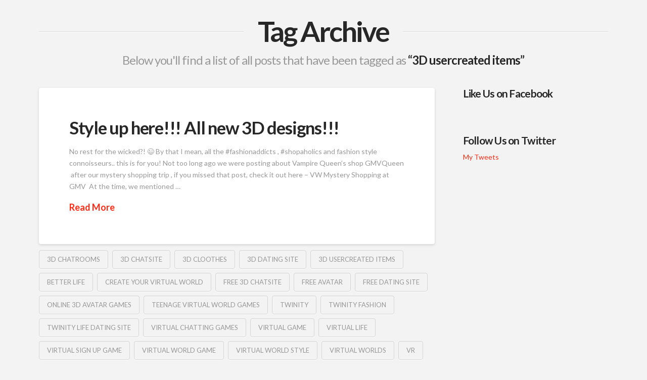

--- FILE ---
content_type: text/html; charset=UTF-8
request_url: https://blog2.twinity.com/tag/3d-usercreated-items/
body_size: 31991
content:



<!DOCTYPE html>

<html class="no-js" lang="en-US">

<head>
  
<meta charset="UTF-8">
<meta name="viewport" content="width=device-width, initial-scale=1.0">
<title>3D usercreated items | Twinity Blog</title>
<link rel="pingback" href="https://blog2.twinity.com/xmlrpc.php"><meta name='robots' content='max-image-preview:large' />
<link rel='dns-prefetch' href='//blog2.twinity.com' />
<link rel='dns-prefetch' href='//s.w.org' />
<link rel='dns-prefetch' href='//v0.wordpress.com' />
<link rel="alternate" type="application/rss+xml" title="Twinity Blog &raquo; Feed" href="https://blog2.twinity.com/feed/" />
<link rel="alternate" type="application/rss+xml" title="Twinity Blog &raquo; Comments Feed" href="https://blog2.twinity.com/comments/feed/" />
<link rel="alternate" type="application/rss+xml" title="Twinity Blog &raquo; 3D usercreated items Tag Feed" href="https://blog2.twinity.com/tag/3d-usercreated-items/feed/" />
		<script type="text/javascript">
			window._wpemojiSettings = {"baseUrl":"https:\/\/s.w.org\/images\/core\/emoji\/13.1.0\/72x72\/","ext":".png","svgUrl":"https:\/\/s.w.org\/images\/core\/emoji\/13.1.0\/svg\/","svgExt":".svg","source":{"concatemoji":"https:\/\/blog2.twinity.com\/wp-includes\/js\/wp-emoji-release.min.js?ver=5.8.12"}};
			!function(e,a,t){var n,r,o,i=a.createElement("canvas"),p=i.getContext&&i.getContext("2d");function s(e,t){var a=String.fromCharCode;p.clearRect(0,0,i.width,i.height),p.fillText(a.apply(this,e),0,0);e=i.toDataURL();return p.clearRect(0,0,i.width,i.height),p.fillText(a.apply(this,t),0,0),e===i.toDataURL()}function c(e){var t=a.createElement("script");t.src=e,t.defer=t.type="text/javascript",a.getElementsByTagName("head")[0].appendChild(t)}for(o=Array("flag","emoji"),t.supports={everything:!0,everythingExceptFlag:!0},r=0;r<o.length;r++)t.supports[o[r]]=function(e){if(!p||!p.fillText)return!1;switch(p.textBaseline="top",p.font="600 32px Arial",e){case"flag":return s([127987,65039,8205,9895,65039],[127987,65039,8203,9895,65039])?!1:!s([55356,56826,55356,56819],[55356,56826,8203,55356,56819])&&!s([55356,57332,56128,56423,56128,56418,56128,56421,56128,56430,56128,56423,56128,56447],[55356,57332,8203,56128,56423,8203,56128,56418,8203,56128,56421,8203,56128,56430,8203,56128,56423,8203,56128,56447]);case"emoji":return!s([10084,65039,8205,55357,56613],[10084,65039,8203,55357,56613])}return!1}(o[r]),t.supports.everything=t.supports.everything&&t.supports[o[r]],"flag"!==o[r]&&(t.supports.everythingExceptFlag=t.supports.everythingExceptFlag&&t.supports[o[r]]);t.supports.everythingExceptFlag=t.supports.everythingExceptFlag&&!t.supports.flag,t.DOMReady=!1,t.readyCallback=function(){t.DOMReady=!0},t.supports.everything||(n=function(){t.readyCallback()},a.addEventListener?(a.addEventListener("DOMContentLoaded",n,!1),e.addEventListener("load",n,!1)):(e.attachEvent("onload",n),a.attachEvent("onreadystatechange",function(){"complete"===a.readyState&&t.readyCallback()})),(n=t.source||{}).concatemoji?c(n.concatemoji):n.wpemoji&&n.twemoji&&(c(n.twemoji),c(n.wpemoji)))}(window,document,window._wpemojiSettings);
		</script>
		<style type="text/css">
img.wp-smiley,
img.emoji {
	display: inline !important;
	border: none !important;
	box-shadow: none !important;
	height: 1em !important;
	width: 1em !important;
	margin: 0 .07em !important;
	vertical-align: -0.1em !important;
	background: none !important;
	padding: 0 !important;
}
</style>
	<link rel='stylesheet' id='wp-block-library-css'  href='https://blog2.twinity.com/wp-includes/css/dist/block-library/style.min.css?ver=5.8.12' type='text/css' media='all' />
<style id='wp-block-library-inline-css' type='text/css'>
.has-text-align-justify{text-align:justify;}
</style>
<link rel='stylesheet' id='mediaelement-css'  href='https://blog2.twinity.com/wp-includes/js/mediaelement/mediaelementplayer-legacy.min.css?ver=4.2.16' type='text/css' media='all' />
<link rel='stylesheet' id='wp-mediaelement-css'  href='https://blog2.twinity.com/wp-includes/js/mediaelement/wp-mediaelement.min.css?ver=5.8.12' type='text/css' media='all' />
<!-- Inline jetpack_facebook_likebox -->
<style id='jetpack_facebook_likebox-inline-css' type='text/css'>
.widget_facebook_likebox {
	overflow: hidden;
}

</style>
<link rel='stylesheet' id='x-stack-css'  href='https://blog2.twinity.com/wp-content/themes/x/framework/dist/css/site/stacks/integrity-light.css?ver=6.2.5' type='text/css' media='all' />
<link rel='stylesheet' id='x-cranium-migration-css'  href='https://blog2.twinity.com/wp-content/themes/x/framework/legacy/cranium/dist/css/site/integrity-light.css?ver=6.2.5' type='text/css' media='all' />
<link rel='stylesheet' id='x-child-css'  href='https://blog2.twinity.com/wp-content/themes/x-child/style.css?ver=6.2.5' type='text/css' media='all' />
<link rel='stylesheet' id='jetpack_css-css'  href='https://blog2.twinity.com/wp-content/plugins/jetpack/css/jetpack.css?ver=10.1.2' type='text/css' media='all' />
<script type='text/javascript' src='https://blog2.twinity.com/wp-includes/js/jquery/jquery.min.js?ver=3.6.0' id='jquery-core-js'></script>
<script type='text/javascript' src='https://blog2.twinity.com/wp-includes/js/jquery/jquery-migrate.min.js?ver=3.3.2' id='jquery-migrate-js'></script>
<script type='text/javascript' src='https://blog2.twinity.com/wp-content/plugins/cornerstone/assets/dist/js/site/cs-head.js?ver=3.5.4' id='cornerstone-site-head-js'></script>
<link rel="https://api.w.org/" href="https://blog2.twinity.com/wp-json/" /><link rel="alternate" type="application/json" href="https://blog2.twinity.com/wp-json/wp/v2/tags/464" /><!-- AdRotate CSS -->
<style type="text/css" media="screen">
	.g { margin:0px; padding:0px; overflow:hidden; line-height:1; zoom:1; }
	.g img { height:auto; }
	.g-col { position:relative; float:left; }
	.g-col:first-child { margin-left: 0; }
	.g-col:last-child { margin-right: 0; }
	.g-1 {  margin: 0 auto; }
	@media only screen and (max-width: 480px) {
		.g-col, .g-dyn, .g-single { width:100%; margin-left:0; margin-right:0; }
	}
</style>
<!-- /AdRotate CSS -->

<!-- Google Tag Manager -->
<script>(function(w,d,s,l,i){w[l]=w[l]||[];w[l].push({'gtm.start':
new Date().getTime(),event:'gtm.js'});var f=d.getElementsByTagName(s)[0],
j=d.createElement(s),dl=l!='dataLayer'?'&l='+l:'';j.async=true;j.src=
'https://www.googletagmanager.com/gtm.js?id='+i+dl;f.parentNode.insertBefore(j,f);
})(window,document,'script','dataLayer','GTM-MH9FT6');</script>
<!-- End Google Tag Manager --><style type='text/css'>img#wpstats{display:none}</style>
		
<!-- Jetpack Open Graph Tags -->
<meta property="og:type" content="website" />
<meta property="og:title" content="3D usercreated items &#8211; Twinity Blog" />
<meta property="og:url" content="https://blog2.twinity.com/tag/3d-usercreated-items/" />
<meta property="og:site_name" content="Twinity Blog" />
<meta property="og:image" content="https://s0.wp.com/i/blank.jpg" />
<meta property="og:locale" content="en_US" />
<meta name="twitter:creator" content="@twinity" />
<meta name="twitter:site" content="@Twinity" />

<!-- End Jetpack Open Graph Tags -->
<style id="x-generated-css">a,h1 a:hover,h2 a:hover,h3 a:hover,h4 a:hover,h5 a:hover,h6 a:hover,.x-breadcrumb-wrap a:hover,.widget ul li a:hover,.widget ol li a:hover,.widget.widget_text ul li a,.widget.widget_text ol li a,.widget_nav_menu .current-menu-item > a,.x-accordion-heading .x-accordion-toggle:hover,.x-comment-author a:hover,.x-comment-time:hover,.x-recent-posts a:hover .h-recent-posts{color:#ff2a13;}a:hover,.widget.widget_text ul li a:hover,.widget.widget_text ol li a:hover,.x-twitter-widget ul li a:hover{color:#d80f0f;}.rev_slider_wrapper,a.x-img-thumbnail:hover,.x-slider-container.below,.page-template-template-blank-3-php .x-slider-container.above,.page-template-template-blank-6-php .x-slider-container.above{border-color:#ff2a13;}.entry-thumb:before,.x-pagination span.current,.flex-direction-nav a,.flex-control-nav a:hover,.flex-control-nav a.flex-active,.mejs-time-current,.x-dropcap,.x-skill-bar .bar,.x-pricing-column.featured h2,.h-comments-title small,.x-entry-share .x-share:hover,.x-highlight,.x-recent-posts .x-recent-posts-img:after{background-color:#ff2a13;}.x-nav-tabs > .active > a,.x-nav-tabs > .active > a:hover{box-shadow:inset 0 3px 0 0 #ff2a13;}.x-main{width:69.536945%;}.x-sidebar{width:25.536945%;}.x-comment-author,.x-comment-time,.comment-form-author label,.comment-form-email label,.comment-form-url label,.comment-form-rating label,.comment-form-comment label,.widget_calendar #wp-calendar caption,.widget.widget_rss li .rsswidget{font-family:"Lato",sans-serif;font-weight:700;}.p-landmark-sub,.p-meta,input,button,select,textarea{font-family:"Lato",sans-serif;}.widget ul li a,.widget ol li a,.x-comment-time{color:#999999;}.widget_text ol li a,.widget_text ul li a{color:#ff2a13;}.widget_text ol li a:hover,.widget_text ul li a:hover{color:#d80f0f;}.comment-form-author label,.comment-form-email label,.comment-form-url label,.comment-form-rating label,.comment-form-comment label,.widget_calendar #wp-calendar th,.p-landmark-sub strong,.widget_tag_cloud .tagcloud a:hover,.widget_tag_cloud .tagcloud a:active,.entry-footer a:hover,.entry-footer a:active,.x-breadcrumbs .current,.x-comment-author,.x-comment-author a{color:#272727;}.widget_calendar #wp-calendar th{border-color:#272727;}.h-feature-headline span i{background-color:#272727;}@media (max-width:979px){}html{font-size:14px;}@media (min-width:480px){html{font-size:14px;}}@media (min-width:767px){html{font-size:14px;}}@media (min-width:979px){html{font-size:14px;}}@media (min-width:1200px){html{font-size:14px;}}body{font-style:normal;font-weight:400;color:#999999;background-color:#f3f3f3;}.w-b{font-weight:400 !important;}h1,h2,h3,h4,h5,h6,.h1,.h2,.h3,.h4,.h5,.h6{font-family:"Lato",sans-serif;font-style:normal;font-weight:700;}h1,.h1{letter-spacing:-0.035em;}h2,.h2{letter-spacing:-0.035em;}h3,.h3{letter-spacing:-0.035em;}h4,.h4{letter-spacing:-0.035em;}h5,.h5{letter-spacing:-0.035em;}h6,.h6{letter-spacing:-0.035em;}.w-h{font-weight:700 !important;}.x-container.width{width:88%;}.x-container.max{max-width:1200px;}.x-main.full{float:none;display:block;width:auto;}@media (max-width:979px){.x-main.full,.x-main.left,.x-main.right,.x-sidebar.left,.x-sidebar.right{float:none;display:block;width:auto !important;}}.entry-header,.entry-content{font-size:1rem;}body,input,button,select,textarea{font-family:"Lato",sans-serif;}h1,h2,h3,h4,h5,h6,.h1,.h2,.h3,.h4,.h5,.h6,h1 a,h2 a,h3 a,h4 a,h5 a,h6 a,.h1 a,.h2 a,.h3 a,.h4 a,.h5 a,.h6 a,blockquote{color:#272727;}.cfc-h-tx{color:#272727 !important;}.cfc-h-bd{border-color:#272727 !important;}.cfc-h-bg{background-color:#272727 !important;}.cfc-b-tx{color:#999999 !important;}.cfc-b-bd{border-color:#999999 !important;}.cfc-b-bg{background-color:#999999 !important;}.x-btn,.button,[type="submit"]{color:#ffffff;border-color:#ac1100;background-color:#ff2a13;margin-bottom:0.25em;text-shadow:0 0.075em 0.075em rgba(0,0,0,0.5);box-shadow:0 0.25em 0 0 #a71000,0 4px 9px rgba(0,0,0,0.75);border-radius:0.25em;}.x-btn:hover,.button:hover,[type="submit"]:hover{color:#ffffff;border-color:#600900;background-color:#ef2201;margin-bottom:0.25em;text-shadow:0 0.075em 0.075em rgba(0,0,0,0.5);box-shadow:0 0.25em 0 0 #a71000,0 4px 9px rgba(0,0,0,0.75);}.x-btn.x-btn-real,.x-btn.x-btn-real:hover{margin-bottom:0.25em;text-shadow:0 0.075em 0.075em rgba(0,0,0,0.65);}.x-btn.x-btn-real{box-shadow:0 0.25em 0 0 #a71000,0 4px 9px rgba(0,0,0,0.75);}.x-btn.x-btn-real:hover{box-shadow:0 0.25em 0 0 #a71000,0 4px 9px rgba(0,0,0,0.75);}.x-btn.x-btn-flat,.x-btn.x-btn-flat:hover{margin-bottom:0;text-shadow:0 0.075em 0.075em rgba(0,0,0,0.65);box-shadow:none;}.x-btn.x-btn-transparent,.x-btn.x-btn-transparent:hover{margin-bottom:0;border-width:3px;text-shadow:none;text-transform:uppercase;background-color:transparent;box-shadow:none;}.x-topbar .p-info a:hover,.x-widgetbar .widget ul li a:hover{color:#ff2a13;}.x-topbar .p-info,.x-topbar .p-info a,.x-navbar .desktop .x-nav > li > a,.x-navbar .desktop .sub-menu a,.x-navbar .mobile .x-nav li > a,.x-breadcrumb-wrap a,.x-breadcrumbs .delimiter{color:#999999;}.x-navbar .desktop .x-nav > li > a:hover,.x-navbar .desktop .x-nav > .x-active > a,.x-navbar .desktop .x-nav > .current-menu-item > a,.x-navbar .desktop .sub-menu a:hover,.x-navbar .desktop .sub-menu .x-active > a,.x-navbar .desktop .sub-menu .current-menu-item > a,.x-navbar .desktop .x-nav .x-megamenu > .sub-menu > li > a,.x-navbar .mobile .x-nav li > a:hover,.x-navbar .mobile .x-nav .x-active > a,.x-navbar .mobile .x-nav .current-menu-item > a{color:#272727;}.x-navbar .desktop .x-nav > li > a:hover,.x-navbar .desktop .x-nav > .x-active > a,.x-navbar .desktop .x-nav > .current-menu-item > a{box-shadow:inset 0 4px 0 0 #ff2a13;}.x-navbar .desktop .x-nav > li > a{height:90px;padding-top:37px;}.x-navbar .desktop .x-nav > li ul{top:75px;;}@media (max-width:979px){}.x-navbar-inner{min-height:90px;}.x-brand{margin-top:22px;font-family:"Lato",sans-serif;font-size:42px;font-style:normal;font-weight:700;letter-spacing:-0.035em;color:#272727;}.x-brand:hover,.x-brand:focus{color:#272727;}.x-brand img{width:197.5px;}.x-navbar .x-nav-wrap .x-nav > li > a{font-family:"Lato",sans-serif;font-style:normal;font-weight:700;letter-spacing:0.085em;text-transform:uppercase;}.x-navbar .desktop .x-nav > li > a{font-size:13px;}.x-navbar .desktop .x-nav > li > a:not(.x-btn-navbar-woocommerce){padding-left:20px;padding-right:20px;}.x-navbar .desktop .x-nav > li > a > span{margin-right:-0.085em;}.x-btn-navbar{margin-top:20px;}.x-btn-navbar,.x-btn-navbar.collapsed{font-size:24px;}@media (max-width:979px){.x-widgetbar{left:0;right:0;}}
header.masthead.masthead-inline{display:none;}.landingPage{background:#f3ecd3 url(http://www.twinity.com/images/body_background.gif) repeat;}.halloweenPage{background:#000 url(//blog.twinity.com/wp-content/uploads/2016/10/halloween_slide_bg_1.jpg) no-repeat;background-size:cover;}.x-colophon{width:100%;text-align:left;margin:0px auto;padding:20px 0 3px 0;background-color:#f3ecd3;border:1px solid;border-color:#e9deb1;border-top:none;}.x-colophon ul li{float:left;border-right:1px solid;border-color:#6e6e6e;margin-bottom:5px;}.x-colophon ul{margin:8px 10px 5px;overflow:auto;border-color:#6e6e6e;list-style:none;}.x-colophon a{color:#6e6e6e;padding:0 8px;background:none;text-indent:0;text-decoration:none;width:auto;height:auto;}.x-colophon ul li.last{border:none;}</style><link rel="stylesheet" href="//fonts.googleapis.com/css?family=Lato:400,400i,700,700i&#038;subset=latin,latin-ext" type="text/css" media="all" data-x-google-fonts /></head>

<body class="archive tag tag-3d-usercreated-items tag-464 x-integrity x-integrity-light x-full-width-layout-active x-content-sidebar-active x-post-meta-disabled x-archive-standard-active x-child-theme-active x-navbar-static-active x-v6_2_5 cornerstone-v3_5_4">

  <div id="x-root" class="x-root">

    
    <div id="top" class="site">

    
  
  <header class="masthead masthead-inline" role="banner">
    
    

  <div class="x-navbar-wrap">
    <div class="x-navbar">
      <div class="x-navbar-inner">
        <div class="x-container max width">
          
<h1 class="visually-hidden">Twinity Blog</h1>
<a href="https://blog2.twinity.com/" class="x-brand img" title="Twinity.com latest news">
  <img src="//blog2.twinity.com/wp-content/uploads/2016/10/TwinityLogo_RGB_72DPI.gif" alt="Twinity.com latest news"></a>          
<a href="#" id="x-btn-navbar" class="x-btn-navbar collapsed" data-x-toggle="collapse-b" data-x-toggleable="x-nav-wrap-mobile" aria-selected="false" aria-expanded="false" aria-controls="x-widgetbar">
  <i class="x-icon-bars" data-x-icon-s="&#xf0c9;"></i>
  <span class="visually-hidden">Navigation</span>
</a>

<nav class="x-nav-wrap desktop" role="navigation">
  <ul class="x-nav"><li><a href="https://blog2.twinity.com/wp-admin/nav-menus.php">Assign a Menu</a></li></ul></nav>

<div id="x-nav-wrap-mobile" class="x-nav-wrap mobile x-collapsed" data-x-toggleable="x-nav-wrap-mobile" data-x-toggle-collapse="1" aria-hidden="true" aria-labelledby="x-btn-navbar">
  <ul class="x-nav"><li><a href="https://blog2.twinity.com/wp-admin/nav-menus.php">Assign a Menu</a></li></ul></div>

        </div>
      </div>
    </div>
  </div>

    
  
    <div class="x-breadcrumb-wrap">
      <div class="x-container max width">

        <div class="x-breadcrumbs"><a href="https://blog2.twinity.com/" ><span class="home"><i class="x-icon-home" data-x-icon-s="&#xf015;"></i></span></a> <span class="delimiter"><i class="x-icon-angle-right" data-x-icon-s="&#xf105;"></i></span> <a href="https://blog2.twinity.com" ></a> <span class="delimiter"><i class="x-icon-angle-right" data-x-icon-s="&#xf105;"></i></span> <a href="https://blog2.twinity.com/tag/3d-usercreated-items/" class="current" title="You Are Here" >3D usercreated items</a></div>
        
      </div>
    </div>

    </header>

    

  
  <header class="x-header-landmark x-container max width">
    <h1 class="h-landmark"><span>Tag Archive</span></h1>
    <p class="p-landmark-sub"><span>Below you'll find a list of all posts that have been tagged as <strong>&ldquo;3D usercreated items&rdquo;</strong></span></p>
  </header>


  <div class="x-container max width offset">
    <div class="x-main left" role="main">

      

            
<article id="post-7613" class="post-7613 post type-post status-publish format-standard hentry category-3d-fashion category-community category-english category-machinima category-shop category-video tag-3d-chatrooms tag-3d-chatsite tag-3d-cloothes tag-3d-dating-site tag-3d-usercreated-items tag-better-life tag-create-your-virtual-world tag-free-3d-chatsite tag-free-avatar tag-free-dating-site tag-online-3d-avatar-games tag-teenage-virtual-world-games tag-twinity tag-twinity-fashion tag-twinity-life-dating-site tag-virtual-chatting-games tag-virtual-game tag-virtual-life tag-virtual-sign-up-game tag-virtual-world-game tag-virtual-world-style tag-virtual-worlds tag-vr tag-vw no-post-thumbnail">
  <div class="entry-featured">
      </div>
  <div class="entry-wrap">
    
<header class="entry-header">
    <h2 class="entry-title">
    <a href="https://blog2.twinity.com/style-up-here-all-new-3d-designs/" title="Permalink to: &quot;Style up here!!! All new 3D designs!!!&quot;">Style up here!!! All new 3D designs!!!</a>
  </h2>
    </header>    


<div class="entry-content excerpt">


  <p>No rest for the wicked?! 😉 By that I mean, all the #fashionaddicts , #shopaholics and fashion style connoisseurs.. this is for you! Not too long ago we were posting about Vampire Queen&#8217;s shop GMVQueen  after our mystery shopping trip , if you missed that post, check it out here &#8211; VW Mystery Shopping at GMV  At the time, we mentioned &#8230; </p>
<div><a href="https://blog2.twinity.com/style-up-here-all-new-3d-designs/" class="more-link">Read More</a></div>


</div>

  </div>
  
  <footer class="entry-footer cf">
    <a href="https://blog2.twinity.com/tag/3d-chatrooms/" rel="tag">3d chatrooms</a><a href="https://blog2.twinity.com/tag/3d-chatsite/" rel="tag">3d chatsite</a><a href="https://blog2.twinity.com/tag/3d-cloothes/" rel="tag">3D cloothes</a><a href="https://blog2.twinity.com/tag/3d-dating-site/" rel="tag">3D dating site</a><a href="https://blog2.twinity.com/tag/3d-usercreated-items/" rel="tag">3D usercreated items</a><a href="https://blog2.twinity.com/tag/better-life/" rel="tag">Better Life</a><a href="https://blog2.twinity.com/tag/create-your-virtual-world/" rel="tag">create your virtual world</a><a href="https://blog2.twinity.com/tag/free-3d-chatsite/" rel="tag">free 3d chatsite</a><a href="https://blog2.twinity.com/tag/free-avatar/" rel="tag">free avatar</a><a href="https://blog2.twinity.com/tag/free-dating-site/" rel="tag">free dating site</a><a href="https://blog2.twinity.com/tag/online-3d-avatar-games/" rel="tag">online 3D avatar games</a><a href="https://blog2.twinity.com/tag/teenage-virtual-world-games/" rel="tag">teenage virtual world games</a><a href="https://blog2.twinity.com/tag/twinity/" rel="tag">Twinity</a><a href="https://blog2.twinity.com/tag/twinity-fashion/" rel="tag">twinity fashion</a><a href="https://blog2.twinity.com/tag/twinity-life-dating-site/" rel="tag">Twinity life dating site</a><a href="https://blog2.twinity.com/tag/virtual-chatting-games/" rel="tag">virtual chatting games</a><a href="https://blog2.twinity.com/tag/virtual-game/" rel="tag">Virtual game</a><a href="https://blog2.twinity.com/tag/virtual-life/" rel="tag">virtual life</a><a href="https://blog2.twinity.com/tag/virtual-sign-up-game/" rel="tag">virtual sign up game</a><a href="https://blog2.twinity.com/tag/virtual-world-game/" rel="tag">virtual world game</a><a href="https://blog2.twinity.com/tag/virtual-world-style/" rel="tag">virtual world style</a><a href="https://blog2.twinity.com/tag/virtual-worlds/" rel="tag">virtual worlds</a><a href="https://blog2.twinity.com/tag/vr/" rel="tag">VR</a><a href="https://blog2.twinity.com/tag/vw/" rel="tag">VW</a>  </footer>
</article>      


    </div>

    

  <aside class="x-sidebar right" role="complementary">
          <div id="facebook-likebox-2" class="widget widget_facebook_likebox"><h4 class="h-widget"><a href="https://www.facebook.com/Twinity/">Like Us on Facebook</a></h4>		<div id="fb-root"></div>
		<div class="fb-page" data-href="https://www.facebook.com/Twinity/" data-width="340"  data-height="580" data-hide-cover="false" data-show-facepile="true" data-tabs="timeline" data-hide-cta="false" data-small-header="false">
		<div class="fb-xfbml-parse-ignore"><blockquote cite="https://www.facebook.com/Twinity/"><a href="https://www.facebook.com/Twinity/">Like Us on Facebook</a></blockquote></div>
		</div>
		</div><div id="twitter_timeline-2" class="widget widget_twitter_timeline"><h4 class="h-widget">Follow Us on Twitter</h4><a class="twitter-timeline" data-width="340" data-height="400" data-theme="light" data-border-color="#e8e8e8" data-tweet-limit="2" data-lang="EN" data-partner="jetpack" href="https://twitter.com/@twinity" href="https://twitter.com/@twinity">My Tweets</a></div><div id="ajdg_grpwidgets-17" class="widget ajdg_grpwidgets"><div class="g g-6"><div class="g-single a-82"><iframe width="1280" height="720" src="https://www.youtube.com/embed/T87MejEFQHg?rel=0&amp;showinfo=0" frameborder="0" allowfullscreen></iframe></iframe><br><h3 class="appSubfavorite ad">Twin Saga</h3>
<a class="gofollow" data-track="ODIsNiwxLDYw" href="http://mmo-it.com/LDn" target="_blank" rel="nofollow"><img src="https://blog2.twinity.com/wp-content/uploads/2016/10/click_to_play.png"></a></div></div></div><div id="tag_cloud-2" class="widget widget_tag_cloud"><h4 class="h-widget">Categories</h4><div class="tagcloud"><a href="https://blog2.twinity.com/category/3d-fashion/" class="tag-cloud-link tag-link-2 tag-link-position-1" style="font-size: 14.247933884298pt;" aria-label="3D Fashion (23 items)">3D Fashion</a>
<a href="https://blog2.twinity.com/category/avatar-of-the-day/" class="tag-cloud-link tag-link-3 tag-link-position-2" style="font-size: 17.314049586777pt;" aria-label="Avatar of the Day (80 items)">Avatar of the Day</a>
<a href="https://blog2.twinity.com/category/avatar-of-the-week/" class="tag-cloud-link tag-link-4 tag-link-position-3" style="font-size: 14.421487603306pt;" aria-label="Avatar of the Week (25 items)">Avatar of the Week</a>
<a href="https://blog2.twinity.com/category/beta/" class="tag-cloud-link tag-link-5 tag-link-position-4" style="font-size: 18.239669421488pt;" aria-label="Beta (116 items)">Beta</a>
<a href="https://blog2.twinity.com/category/blog/" class="tag-cloud-link tag-link-6 tag-link-position-5" style="font-size: 22pt;" aria-label="Blog (523 items)">Blog</a>
<a href="https://blog2.twinity.com/category/community/" class="tag-cloud-link tag-link-7 tag-link-position-6" style="font-size: 21.421487603306pt;" aria-label="Community (420 items)">Community</a>
<a href="https://blog2.twinity.com/category/contest/" class="tag-cloud-link tag-link-8 tag-link-position-7" style="font-size: 18.297520661157pt;" aria-label="Contest (118 items)">Contest</a>
<a href="https://blog2.twinity.com/category/deutsch/" class="tag-cloud-link tag-link-9 tag-link-position-8" style="font-size: 8pt;" aria-label="Deutsch (1 item)">Deutsch</a>
<a href="https://blog2.twinity.com/category/development/" class="tag-cloud-link tag-link-10 tag-link-position-9" style="font-size: 16.099173553719pt;" aria-label="Development (49 items)">Development</a>
<a href="https://blog2.twinity.com/category/english/" class="tag-cloud-link tag-link-11 tag-link-position-10" style="font-size: 17.834710743802pt;" aria-label="English (99 items)">English</a>
<a href="https://blog2.twinity.com/category/events/" class="tag-cloud-link tag-link-12 tag-link-position-11" style="font-size: 19.107438016529pt;" aria-label="Events (165 items)">Events</a>
<a href="https://blog2.twinity.com/category/free-item-of-the-day/" class="tag-cloud-link tag-link-13 tag-link-position-12" style="font-size: 14.826446280992pt;" aria-label="Free Item of the Day (29 items)">Free Item of the Day</a>
<a href="https://blog2.twinity.com/category/machinima/" class="tag-cloud-link tag-link-14 tag-link-position-13" style="font-size: 15.636363636364pt;" aria-label="Machinima (41 items)">Machinima</a>
<a href="https://blog2.twinity.com/category/metaversum/" class="tag-cloud-link tag-link-15 tag-link-position-14" style="font-size: 15pt;" aria-label="Metaversum (31 items)">Metaversum</a>
<a href="https://blog2.twinity.com/category/miami/" class="tag-cloud-link tag-link-16 tag-link-position-15" style="font-size: 13.090909090909pt;" aria-label="Miami (14 items)">Miami</a>
<a href="https://blog2.twinity.com/category/model/" class="tag-cloud-link tag-link-17 tag-link-position-16" style="font-size: 9.0413223140496pt;" aria-label="Model (2 items)">Model</a>
<a href="https://blog2.twinity.com/category/news/" class="tag-cloud-link tag-link-18 tag-link-position-17" style="font-size: 16.561983471074pt;" aria-label="News (59 items)">News</a>
<a href="https://blog2.twinity.com/category/operations/" class="tag-cloud-link tag-link-19 tag-link-position-18" style="font-size: 18.239669421488pt;" aria-label="Operations (116 items)">Operations</a>
<a href="https://blog2.twinity.com/category/related-links/" class="tag-cloud-link tag-link-21 tag-link-position-19" style="font-size: 8pt;" aria-label="RELATED LINKS (1 item)">RELATED LINKS</a>
<a href="https://blog2.twinity.com/category/shop/" class="tag-cloud-link tag-link-22 tag-link-position-20" style="font-size: 16.561983471074pt;" aria-label="Shop (59 items)">Shop</a>
<a href="https://blog2.twinity.com/category/support/" class="tag-cloud-link tag-link-23 tag-link-position-21" style="font-size: 16.96694214876pt;" aria-label="Support (69 items)">Support</a>
<a href="https://blog2.twinity.com/category/twinity/" class="tag-cloud-link tag-link-24 tag-link-position-22" style="font-size: 21.768595041322pt;" aria-label="Twinity (476 items)">Twinity</a>
<a href="https://blog2.twinity.com/category/uncategorized/" class="tag-cloud-link tag-link-1 tag-link-position-23" style="font-size: 18.297520661157pt;" aria-label="Uncategorized (119 items)">Uncategorized</a>
<a href="https://blog2.twinity.com/category/updates/" class="tag-cloud-link tag-link-25 tag-link-position-24" style="font-size: 15.636363636364pt;" aria-label="Updates (41 items)">Updates</a>
<a href="https://blog2.twinity.com/category/video/" class="tag-cloud-link tag-link-26 tag-link-position-25" style="font-size: 16.214876033058pt;" aria-label="Video (52 items)">Video</a>
<a href="https://blog2.twinity.com/category/virtual-berlin/" class="tag-cloud-link tag-link-27 tag-link-position-26" style="font-size: 16.446280991736pt;" aria-label="virtual Berlin (56 items)">virtual Berlin</a>
<a href="https://blog2.twinity.com/category/virtual-london/" class="tag-cloud-link tag-link-28 tag-link-position-27" style="font-size: 16.272727272727pt;" aria-label="virtual London (53 items)">virtual London</a>
<a href="https://blog2.twinity.com/category/virtual-miami/" class="tag-cloud-link tag-link-29 tag-link-position-28" style="font-size: 14.132231404959pt;" aria-label="virtual Miami (22 items)">virtual Miami</a>
<a href="https://blog2.twinity.com/category/virtual-new-york/" class="tag-cloud-link tag-link-30 tag-link-position-29" style="font-size: 12.512396694215pt;" aria-label="virtual New York (11 items)">virtual New York</a>
<a href="https://blog2.twinity.com/category/virtual-singapore/" class="tag-cloud-link tag-link-31 tag-link-position-30" style="font-size: 15.115702479339pt;" aria-label="virtual Singapore (33 items)">virtual Singapore</a>
<a href="https://blog2.twinity.com/category/vr-sightseeing/" class="tag-cloud-link tag-link-32 tag-link-position-31" style="font-size: 16.909090909091pt;" aria-label="VR Sightseeing (68 items)">VR Sightseeing</a></div>
</div>      </aside>


  </div>



  

  
    <footer class="x-colophon bottom" role="contentinfo">
      <div class="x-container max width">

        
        
                  <div class="x-colophon-content">
            <div class="footerLinks"><ul>
    <li><a href="http://twinity.com/en/terms_of_service">Terms of Service</a></li>
    <li><a href="http://twinity.com/en/privacy_policy">Privacy Policy</a></li>
    <li><a href="http://twinity.com/en/twinity_rules">Rules</a></li>
    <li><a href="http://twinity.com/en/twinityglossary">Glossary</a></li>
    <li><a href="http://twinity.com/en/create">User Generated Content</a></li>
    <li><a href="http://twinity.com/en/news">News</a></li>
    <li><a href="http://twinity.com/en/forums">Forum</a></li>
    <li><a href="http://twinity.com/en/news/press">Press</a></li>
    <li><a href="http://twinity.com/en/blog">Blog</a></li>
    <li><a href="http://twinity.com/en/imprint">Imprint</a></li>
    <li class="last"><a href="http://exitreality.com">© 2019 ExitReality</a></li>
  </ul></div>          </div>
        
      </div>
    </footer>

  

    
    </div> <!-- END .x-site -->

    
  </div> <!-- END .x-root -->

<!-- Google Tag Manager (noscript) -->
<noscript><iframe src="https://www.googletagmanager.com/ns.html?id=GTM-MH9FT6"
height="0" width="0" style="display:none;visibility:hidden"></iframe></noscript>
<!-- End Google Tag Manager (noscript) --><script type='text/javascript' id='adrotate-clicktracker-js-extra'>
/* <![CDATA[ */
var click_object = {"ajax_url":"https:\/\/blog2.twinity.com\/wp-admin\/admin-ajax.php"};
/* ]]> */
</script>
<script type='text/javascript' src='https://blog2.twinity.com/wp-content/plugins/adrotate-pro/library/jquery.adrotate.clicktracker.js' id='adrotate-clicktracker-js'></script>
<script type='text/javascript' src='https://blog2.twinity.com/wp-content/plugins/cornerstone/assets/dist/js/site/cs-body.js?ver=3.5.4' id='cornerstone-site-body-js'></script>
<script type='text/javascript' id='jetpack-facebook-embed-js-extra'>
/* <![CDATA[ */
var jpfbembed = {"appid":"249643311490","locale":"en_US"};
/* ]]> */
</script>
<script type='text/javascript' src='https://blog2.twinity.com/wp-content/plugins/jetpack/_inc/build/facebook-embed.min.js' id='jetpack-facebook-embed-js'></script>
<script type='text/javascript' src='https://blog2.twinity.com/wp-content/plugins/jetpack/_inc/build/twitter-timeline.min.js?ver=4.0.0' id='jetpack-twitter-timeline-js'></script>
<script type='text/javascript' src='https://blog2.twinity.com/wp-content/themes/x/framework/dist/js/site/x.js?ver=6.2.5' id='x-site-js'></script>
<script type='text/javascript' src='https://blog2.twinity.com/wp-includes/js/wp-embed.min.js?ver=5.8.12' id='wp-embed-js'></script>
<script src='https://stats.wp.com/e-202604.js' defer></script>
<script>
	_stq = window._stq || [];
	_stq.push([ 'view', {v:'ext',j:'1:10.1.2',blog:'2129272',post:'0',tz:'0',srv:'blog2.twinity.com'} ]);
	_stq.push([ 'clickTrackerInit', '2129272', '0' ]);
</script>

</body>
</html>